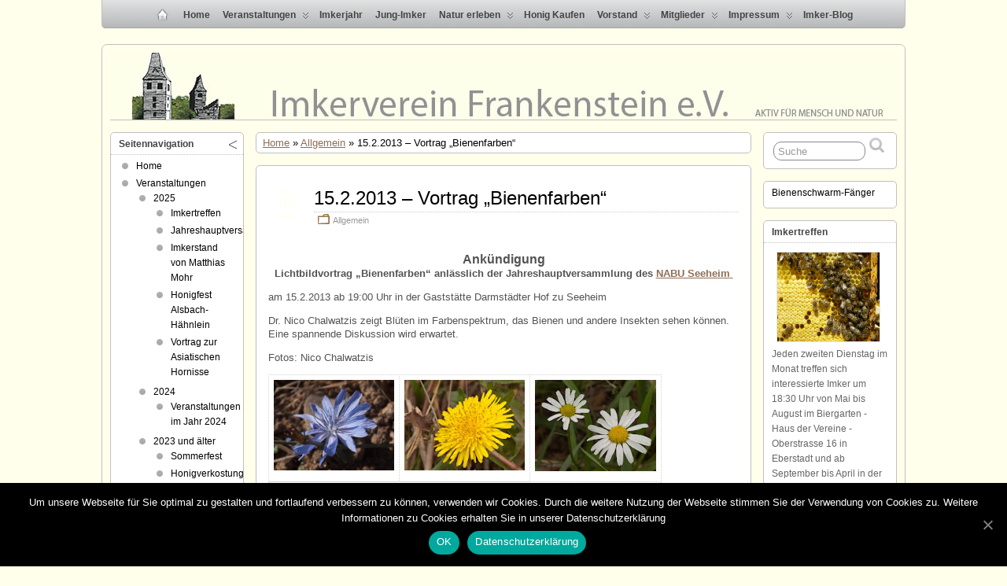

--- FILE ---
content_type: text/html; charset=UTF-8
request_url: https://imkerverein-frankenstein.de/2012/11/05/bienefarben/
body_size: 15629
content:
<!DOCTYPE html>
<!--[if IE 6]> <html id="ie6" lang="de"> <![endif]-->
<!--[if IE 7]> <html id="ie7" lang="de"> <![endif]-->
<!--[if IE 8]> <html id="ie8" lang="de"> <![endif]-->
<!--[if !(IE 6) | !(IE 7) | !(IE 8)]><!--> <html lang="de"> <!--<![endif]-->

<head>
	<meta charset="UTF-8" />
	<link rel="pingback" href="https://imkerverein-frankenstein.de/wordpress/xmlrpc.php" />

	<title>  15.2.2013 &#8211; Vortrag &#8222;Bienenfarben&#8220; &raquo; Imkerverein Frankenstein e.V.</title>
<link rel='shortcut icon' href='https://imkerverein-frankenstein.de/wordpress/wp-content/uploads/2012/08/Biene64x64sw.jpg' />
	<!--[if lt IE 9]>
	<script src="https://imkerverein-frankenstein.de/wordpress/wp-content/themes/suffusion/scripts/html5.js" type="text/javascript"></script>
	<![endif]-->

<!-- MapPress Easy Google Maps Version:2.53.9 (http://www.mappresspro.com/mappress) -->
<script type='text/javascript'>mapp = window.mapp || {}; mapp.data = [];</script>
<meta name='robots' content='max-image-preview:large' />
<link rel="alternate" type="application/rss+xml" title="Imkerverein Frankenstein e.V. &raquo; Feed" href="https://imkerverein-frankenstein.de/feed/" />
<link rel="alternate" type="application/rss+xml" title="Imkerverein Frankenstein e.V. &raquo; Kommentar-Feed" href="https://imkerverein-frankenstein.de/comments/feed/" />
<script type="text/javascript">
window._wpemojiSettings = {"baseUrl":"https:\/\/s.w.org\/images\/core\/emoji\/14.0.0\/72x72\/","ext":".png","svgUrl":"https:\/\/s.w.org\/images\/core\/emoji\/14.0.0\/svg\/","svgExt":".svg","source":{"concatemoji":"https:\/\/imkerverein-frankenstein.de\/wordpress\/wp-includes\/js\/wp-emoji-release.min.js?ver=6.2.8"}};
/*! This file is auto-generated */
!function(e,a,t){var n,r,o,i=a.createElement("canvas"),p=i.getContext&&i.getContext("2d");function s(e,t){p.clearRect(0,0,i.width,i.height),p.fillText(e,0,0);e=i.toDataURL();return p.clearRect(0,0,i.width,i.height),p.fillText(t,0,0),e===i.toDataURL()}function c(e){var t=a.createElement("script");t.src=e,t.defer=t.type="text/javascript",a.getElementsByTagName("head")[0].appendChild(t)}for(o=Array("flag","emoji"),t.supports={everything:!0,everythingExceptFlag:!0},r=0;r<o.length;r++)t.supports[o[r]]=function(e){if(p&&p.fillText)switch(p.textBaseline="top",p.font="600 32px Arial",e){case"flag":return s("\ud83c\udff3\ufe0f\u200d\u26a7\ufe0f","\ud83c\udff3\ufe0f\u200b\u26a7\ufe0f")?!1:!s("\ud83c\uddfa\ud83c\uddf3","\ud83c\uddfa\u200b\ud83c\uddf3")&&!s("\ud83c\udff4\udb40\udc67\udb40\udc62\udb40\udc65\udb40\udc6e\udb40\udc67\udb40\udc7f","\ud83c\udff4\u200b\udb40\udc67\u200b\udb40\udc62\u200b\udb40\udc65\u200b\udb40\udc6e\u200b\udb40\udc67\u200b\udb40\udc7f");case"emoji":return!s("\ud83e\udef1\ud83c\udffb\u200d\ud83e\udef2\ud83c\udfff","\ud83e\udef1\ud83c\udffb\u200b\ud83e\udef2\ud83c\udfff")}return!1}(o[r]),t.supports.everything=t.supports.everything&&t.supports[o[r]],"flag"!==o[r]&&(t.supports.everythingExceptFlag=t.supports.everythingExceptFlag&&t.supports[o[r]]);t.supports.everythingExceptFlag=t.supports.everythingExceptFlag&&!t.supports.flag,t.DOMReady=!1,t.readyCallback=function(){t.DOMReady=!0},t.supports.everything||(n=function(){t.readyCallback()},a.addEventListener?(a.addEventListener("DOMContentLoaded",n,!1),e.addEventListener("load",n,!1)):(e.attachEvent("onload",n),a.attachEvent("onreadystatechange",function(){"complete"===a.readyState&&t.readyCallback()})),(e=t.source||{}).concatemoji?c(e.concatemoji):e.wpemoji&&e.twemoji&&(c(e.twemoji),c(e.wpemoji)))}(window,document,window._wpemojiSettings);
</script>
<style type="text/css">
img.wp-smiley,
img.emoji {
	display: inline !important;
	border: none !important;
	box-shadow: none !important;
	height: 1em !important;
	width: 1em !important;
	margin: 0 0.07em !important;
	vertical-align: -0.1em !important;
	background: none !important;
	padding: 0 !important;
}
</style>
	<link rel='stylesheet' id='wp-block-library-css' href='https://imkerverein-frankenstein.de/wordpress/wp-includes/css/dist/block-library/style.min.css?ver=6.2.8' type='text/css' media='all' />
<link rel='stylesheet' id='classic-theme-styles-css' href='https://imkerverein-frankenstein.de/wordpress/wp-includes/css/classic-themes.min.css?ver=6.2.8' type='text/css' media='all' />
<style id='global-styles-inline-css' type='text/css'>
body{--wp--preset--color--black: #000000;--wp--preset--color--cyan-bluish-gray: #abb8c3;--wp--preset--color--white: #ffffff;--wp--preset--color--pale-pink: #f78da7;--wp--preset--color--vivid-red: #cf2e2e;--wp--preset--color--luminous-vivid-orange: #ff6900;--wp--preset--color--luminous-vivid-amber: #fcb900;--wp--preset--color--light-green-cyan: #7bdcb5;--wp--preset--color--vivid-green-cyan: #00d084;--wp--preset--color--pale-cyan-blue: #8ed1fc;--wp--preset--color--vivid-cyan-blue: #0693e3;--wp--preset--color--vivid-purple: #9b51e0;--wp--preset--gradient--vivid-cyan-blue-to-vivid-purple: linear-gradient(135deg,rgba(6,147,227,1) 0%,rgb(155,81,224) 100%);--wp--preset--gradient--light-green-cyan-to-vivid-green-cyan: linear-gradient(135deg,rgb(122,220,180) 0%,rgb(0,208,130) 100%);--wp--preset--gradient--luminous-vivid-amber-to-luminous-vivid-orange: linear-gradient(135deg,rgba(252,185,0,1) 0%,rgba(255,105,0,1) 100%);--wp--preset--gradient--luminous-vivid-orange-to-vivid-red: linear-gradient(135deg,rgba(255,105,0,1) 0%,rgb(207,46,46) 100%);--wp--preset--gradient--very-light-gray-to-cyan-bluish-gray: linear-gradient(135deg,rgb(238,238,238) 0%,rgb(169,184,195) 100%);--wp--preset--gradient--cool-to-warm-spectrum: linear-gradient(135deg,rgb(74,234,220) 0%,rgb(151,120,209) 20%,rgb(207,42,186) 40%,rgb(238,44,130) 60%,rgb(251,105,98) 80%,rgb(254,248,76) 100%);--wp--preset--gradient--blush-light-purple: linear-gradient(135deg,rgb(255,206,236) 0%,rgb(152,150,240) 100%);--wp--preset--gradient--blush-bordeaux: linear-gradient(135deg,rgb(254,205,165) 0%,rgb(254,45,45) 50%,rgb(107,0,62) 100%);--wp--preset--gradient--luminous-dusk: linear-gradient(135deg,rgb(255,203,112) 0%,rgb(199,81,192) 50%,rgb(65,88,208) 100%);--wp--preset--gradient--pale-ocean: linear-gradient(135deg,rgb(255,245,203) 0%,rgb(182,227,212) 50%,rgb(51,167,181) 100%);--wp--preset--gradient--electric-grass: linear-gradient(135deg,rgb(202,248,128) 0%,rgb(113,206,126) 100%);--wp--preset--gradient--midnight: linear-gradient(135deg,rgb(2,3,129) 0%,rgb(40,116,252) 100%);--wp--preset--duotone--dark-grayscale: url('#wp-duotone-dark-grayscale');--wp--preset--duotone--grayscale: url('#wp-duotone-grayscale');--wp--preset--duotone--purple-yellow: url('#wp-duotone-purple-yellow');--wp--preset--duotone--blue-red: url('#wp-duotone-blue-red');--wp--preset--duotone--midnight: url('#wp-duotone-midnight');--wp--preset--duotone--magenta-yellow: url('#wp-duotone-magenta-yellow');--wp--preset--duotone--purple-green: url('#wp-duotone-purple-green');--wp--preset--duotone--blue-orange: url('#wp-duotone-blue-orange');--wp--preset--font-size--small: 13px;--wp--preset--font-size--medium: 20px;--wp--preset--font-size--large: 36px;--wp--preset--font-size--x-large: 42px;--wp--preset--spacing--20: 0.44rem;--wp--preset--spacing--30: 0.67rem;--wp--preset--spacing--40: 1rem;--wp--preset--spacing--50: 1.5rem;--wp--preset--spacing--60: 2.25rem;--wp--preset--spacing--70: 3.38rem;--wp--preset--spacing--80: 5.06rem;--wp--preset--shadow--natural: 6px 6px 9px rgba(0, 0, 0, 0.2);--wp--preset--shadow--deep: 12px 12px 50px rgba(0, 0, 0, 0.4);--wp--preset--shadow--sharp: 6px 6px 0px rgba(0, 0, 0, 0.2);--wp--preset--shadow--outlined: 6px 6px 0px -3px rgba(255, 255, 255, 1), 6px 6px rgba(0, 0, 0, 1);--wp--preset--shadow--crisp: 6px 6px 0px rgba(0, 0, 0, 1);}:where(.is-layout-flex){gap: 0.5em;}body .is-layout-flow > .alignleft{float: left;margin-inline-start: 0;margin-inline-end: 2em;}body .is-layout-flow > .alignright{float: right;margin-inline-start: 2em;margin-inline-end: 0;}body .is-layout-flow > .aligncenter{margin-left: auto !important;margin-right: auto !important;}body .is-layout-constrained > .alignleft{float: left;margin-inline-start: 0;margin-inline-end: 2em;}body .is-layout-constrained > .alignright{float: right;margin-inline-start: 2em;margin-inline-end: 0;}body .is-layout-constrained > .aligncenter{margin-left: auto !important;margin-right: auto !important;}body .is-layout-constrained > :where(:not(.alignleft):not(.alignright):not(.alignfull)){max-width: var(--wp--style--global--content-size);margin-left: auto !important;margin-right: auto !important;}body .is-layout-constrained > .alignwide{max-width: var(--wp--style--global--wide-size);}body .is-layout-flex{display: flex;}body .is-layout-flex{flex-wrap: wrap;align-items: center;}body .is-layout-flex > *{margin: 0;}:where(.wp-block-columns.is-layout-flex){gap: 2em;}.has-black-color{color: var(--wp--preset--color--black) !important;}.has-cyan-bluish-gray-color{color: var(--wp--preset--color--cyan-bluish-gray) !important;}.has-white-color{color: var(--wp--preset--color--white) !important;}.has-pale-pink-color{color: var(--wp--preset--color--pale-pink) !important;}.has-vivid-red-color{color: var(--wp--preset--color--vivid-red) !important;}.has-luminous-vivid-orange-color{color: var(--wp--preset--color--luminous-vivid-orange) !important;}.has-luminous-vivid-amber-color{color: var(--wp--preset--color--luminous-vivid-amber) !important;}.has-light-green-cyan-color{color: var(--wp--preset--color--light-green-cyan) !important;}.has-vivid-green-cyan-color{color: var(--wp--preset--color--vivid-green-cyan) !important;}.has-pale-cyan-blue-color{color: var(--wp--preset--color--pale-cyan-blue) !important;}.has-vivid-cyan-blue-color{color: var(--wp--preset--color--vivid-cyan-blue) !important;}.has-vivid-purple-color{color: var(--wp--preset--color--vivid-purple) !important;}.has-black-background-color{background-color: var(--wp--preset--color--black) !important;}.has-cyan-bluish-gray-background-color{background-color: var(--wp--preset--color--cyan-bluish-gray) !important;}.has-white-background-color{background-color: var(--wp--preset--color--white) !important;}.has-pale-pink-background-color{background-color: var(--wp--preset--color--pale-pink) !important;}.has-vivid-red-background-color{background-color: var(--wp--preset--color--vivid-red) !important;}.has-luminous-vivid-orange-background-color{background-color: var(--wp--preset--color--luminous-vivid-orange) !important;}.has-luminous-vivid-amber-background-color{background-color: var(--wp--preset--color--luminous-vivid-amber) !important;}.has-light-green-cyan-background-color{background-color: var(--wp--preset--color--light-green-cyan) !important;}.has-vivid-green-cyan-background-color{background-color: var(--wp--preset--color--vivid-green-cyan) !important;}.has-pale-cyan-blue-background-color{background-color: var(--wp--preset--color--pale-cyan-blue) !important;}.has-vivid-cyan-blue-background-color{background-color: var(--wp--preset--color--vivid-cyan-blue) !important;}.has-vivid-purple-background-color{background-color: var(--wp--preset--color--vivid-purple) !important;}.has-black-border-color{border-color: var(--wp--preset--color--black) !important;}.has-cyan-bluish-gray-border-color{border-color: var(--wp--preset--color--cyan-bluish-gray) !important;}.has-white-border-color{border-color: var(--wp--preset--color--white) !important;}.has-pale-pink-border-color{border-color: var(--wp--preset--color--pale-pink) !important;}.has-vivid-red-border-color{border-color: var(--wp--preset--color--vivid-red) !important;}.has-luminous-vivid-orange-border-color{border-color: var(--wp--preset--color--luminous-vivid-orange) !important;}.has-luminous-vivid-amber-border-color{border-color: var(--wp--preset--color--luminous-vivid-amber) !important;}.has-light-green-cyan-border-color{border-color: var(--wp--preset--color--light-green-cyan) !important;}.has-vivid-green-cyan-border-color{border-color: var(--wp--preset--color--vivid-green-cyan) !important;}.has-pale-cyan-blue-border-color{border-color: var(--wp--preset--color--pale-cyan-blue) !important;}.has-vivid-cyan-blue-border-color{border-color: var(--wp--preset--color--vivid-cyan-blue) !important;}.has-vivid-purple-border-color{border-color: var(--wp--preset--color--vivid-purple) !important;}.has-vivid-cyan-blue-to-vivid-purple-gradient-background{background: var(--wp--preset--gradient--vivid-cyan-blue-to-vivid-purple) !important;}.has-light-green-cyan-to-vivid-green-cyan-gradient-background{background: var(--wp--preset--gradient--light-green-cyan-to-vivid-green-cyan) !important;}.has-luminous-vivid-amber-to-luminous-vivid-orange-gradient-background{background: var(--wp--preset--gradient--luminous-vivid-amber-to-luminous-vivid-orange) !important;}.has-luminous-vivid-orange-to-vivid-red-gradient-background{background: var(--wp--preset--gradient--luminous-vivid-orange-to-vivid-red) !important;}.has-very-light-gray-to-cyan-bluish-gray-gradient-background{background: var(--wp--preset--gradient--very-light-gray-to-cyan-bluish-gray) !important;}.has-cool-to-warm-spectrum-gradient-background{background: var(--wp--preset--gradient--cool-to-warm-spectrum) !important;}.has-blush-light-purple-gradient-background{background: var(--wp--preset--gradient--blush-light-purple) !important;}.has-blush-bordeaux-gradient-background{background: var(--wp--preset--gradient--blush-bordeaux) !important;}.has-luminous-dusk-gradient-background{background: var(--wp--preset--gradient--luminous-dusk) !important;}.has-pale-ocean-gradient-background{background: var(--wp--preset--gradient--pale-ocean) !important;}.has-electric-grass-gradient-background{background: var(--wp--preset--gradient--electric-grass) !important;}.has-midnight-gradient-background{background: var(--wp--preset--gradient--midnight) !important;}.has-small-font-size{font-size: var(--wp--preset--font-size--small) !important;}.has-medium-font-size{font-size: var(--wp--preset--font-size--medium) !important;}.has-large-font-size{font-size: var(--wp--preset--font-size--large) !important;}.has-x-large-font-size{font-size: var(--wp--preset--font-size--x-large) !important;}
.wp-block-navigation a:where(:not(.wp-element-button)){color: inherit;}
:where(.wp-block-columns.is-layout-flex){gap: 2em;}
.wp-block-pullquote{font-size: 1.5em;line-height: 1.6;}
</style>
<link rel='stylesheet' id='cptch_stylesheet-css' href='https://imkerverein-frankenstein.de/wordpress/wp-content/plugins/captcha-bws/css/front_end_style.css?ver=5.0.8' type='text/css' media='all' />
<link rel='stylesheet' id='dashicons-css' href='https://imkerverein-frankenstein.de/wordpress/wp-includes/css/dashicons.min.css?ver=6.2.8' type='text/css' media='all' />
<link rel='stylesheet' id='cptch_desktop_style-css' href='https://imkerverein-frankenstein.de/wordpress/wp-content/plugins/captcha-bws/css/desktop_style.css?ver=5.0.8' type='text/css' media='all' />
<link rel='stylesheet' id='cntctfrm_form_style-css' href='https://imkerverein-frankenstein.de/wordpress/wp-content/plugins/contact-form-plugin/css/form_style.css?ver=4.1.8' type='text/css' media='all' />
<link rel='stylesheet' id='cookie-notice-front-css' href='https://imkerverein-frankenstein.de/wordpress/wp-content/plugins/cookie-notice/css/front.min.css?ver=6.2.8' type='text/css' media='all' />
<link rel='stylesheet' id='mappress-leaflet-css' href='https://imkerverein-frankenstein.de/wordpress/wp-content/plugins/mappress-google-maps-for-wordpress/css/leaflet/leaflet.css?ver=1.4.0' type='text/css' media='all' />
<link rel='stylesheet' id='mappress-css' href='https://imkerverein-frankenstein.de/wordpress/wp-content/plugins/mappress-google-maps-for-wordpress/css/mappress.css?ver=2.53.9' type='text/css' media='all' />
<link rel='stylesheet' id='suffusion-theme-css' href='https://imkerverein-frankenstein.de/wordpress/wp-content/themes/suffusion/style.css?ver=4.4.7' type='text/css' media='all' />
<link rel='stylesheet' id='suffusion-theme-skin-1-css' href='https://imkerverein-frankenstein.de/wordpress/wp-content/themes/suffusion/skins/light-theme-gray-1/skin.css?ver=4.4.7' type='text/css' media='all' />
<!--[if !IE]>--><link rel='stylesheet' id='suffusion-rounded-css' href='https://imkerverein-frankenstein.de/wordpress/wp-content/themes/suffusion/rounded-corners.css?ver=4.4.7' type='text/css' media='all' />
<!--<![endif]-->
<!--[if gt IE 8]><link rel='stylesheet' id='suffusion-rounded-css' href='https://imkerverein-frankenstein.de/wordpress/wp-content/themes/suffusion/rounded-corners.css?ver=4.4.7' type='text/css' media='all' />
<![endif]-->
<!--[if lt IE 8]><link rel='stylesheet' id='suffusion-ie-css' href='https://imkerverein-frankenstein.de/wordpress/wp-content/themes/suffusion/ie-fix.css?ver=4.4.7' type='text/css' media='all' />
<![endif]-->
<script type='text/javascript' id='cookie-notice-front-js-extra'>
/* <![CDATA[ */
var cnArgs = {"ajaxUrl":"https:\/\/imkerverein-frankenstein.de\/wordpress\/wp-admin\/admin-ajax.php","nonce":"0144b9e905","hideEffect":"fade","position":"bottom","onScroll":"0","onScrollOffset":"100","onClick":"0","cookieName":"cookie_notice_accepted","cookieTime":"2592000","cookieTimeRejected":"2592000","cookiePath":"\/","cookieDomain":"","redirection":"0","cache":"0","refuse":"0","revokeCookies":"0","revokeCookiesOpt":"automatic","secure":"1","coronabarActive":"0"};
/* ]]> */
</script>
<script type='text/javascript' src='https://imkerverein-frankenstein.de/wordpress/wp-content/plugins/cookie-notice/js/front.min.js?ver=1.3.1' id='cookie-notice-front-js'></script>
<script type='text/javascript' src='https://imkerverein-frankenstein.de/wordpress/wp-includes/js/jquery/jquery.js?ver=3.6.4' id='jquery-core-js'></script>
<script type='text/javascript' src='https://imkerverein-frankenstein.de/wordpress/wp-includes/js/jquery/jquery-migrate.min.js?ver=3.4.0' id='jquery-migrate-js'></script>
<script type='text/javascript' id='suffusion-js-extra'>
/* <![CDATA[ */
var Suffusion_JS = {"wrapper_width_type_page_template_1l_sidebar_php":"fixed","wrapper_max_width_page_template_1l_sidebar_php":"1000","wrapper_min_width_page_template_1l_sidebar_php":"600","wrapper_orig_width_page_template_1l_sidebar_php":"75","wrapper_width_type_page_template_1r_sidebar_php":"fixed","wrapper_max_width_page_template_1r_sidebar_php":"1200","wrapper_min_width_page_template_1r_sidebar_php":"600","wrapper_orig_width_page_template_1r_sidebar_php":"75","wrapper_width_type_page_template_1l1r_sidebar_php":"fixed","wrapper_max_width_page_template_1l1r_sidebar_php":"1200","wrapper_min_width_page_template_1l1r_sidebar_php":"600","wrapper_orig_width_page_template_1l1r_sidebar_php":"75","wrapper_width_type_page_template_2l_sidebars_php":"fixed","wrapper_max_width_page_template_2l_sidebars_php":"1200","wrapper_min_width_page_template_2l_sidebars_php":"600","wrapper_orig_width_page_template_2l_sidebars_php":"75","wrapper_width_type_page_template_2r_sidebars_php":"fixed","wrapper_max_width_page_template_2r_sidebars_php":"1200","wrapper_min_width_page_template_2r_sidebars_php":"600","wrapper_orig_width_page_template_2r_sidebars_php":"75","wrapper_width_type":"fixed","wrapper_max_width":"1200","wrapper_min_width":"600","wrapper_orig_width":"75","wrapper_width_type_page_template_no_sidebars_php":"fixed","wrapper_max_width_page_template_no_sidebars_php":"1200","wrapper_min_width_page_template_no_sidebars_php":"600","wrapper_orig_width_page_template_no_sidebars_php":"75","suf_featured_interval":"4000","suf_featured_transition_speed":"1000","suf_featured_fx":"fade","suf_featured_pause":"Pause","suf_featured_resume":"Resume","suf_featured_sync":"0","suf_featured_pager_style":"numbers","suf_nav_delay":"0","suf_nav_effect":"fade","suf_navt_delay":"500","suf_navt_effect":"fade","suf_jq_masonry_enabled":"enabled","suf_fix_aspect_ratio":"preserve","suf_show_drop_caps":""};
/* ]]> */
</script>
<script type='text/javascript' src='https://imkerverein-frankenstein.de/wordpress/wp-content/themes/suffusion/scripts/suffusion.js?ver=4.4.7' id='suffusion-js'></script>
<script type='text/javascript' src='https://imkerverein-frankenstein.de/wordpress/wp-content/themes/suffusion/dbx.js' id='suffusion-dbx-js'></script>
<link rel="https://api.w.org/" href="https://imkerverein-frankenstein.de/wp-json/" /><link rel="alternate" type="application/json" href="https://imkerverein-frankenstein.de/wp-json/wp/v2/posts/891" /><link rel="EditURI" type="application/rsd+xml" title="RSD" href="https://imkerverein-frankenstein.de/wordpress/xmlrpc.php?rsd" />
<link rel="wlwmanifest" type="application/wlwmanifest+xml" href="https://imkerverein-frankenstein.de/wordpress/wp-includes/wlwmanifest.xml" />
<link rel="canonical" href="https://imkerverein-frankenstein.de/2012/11/05/bienefarben/" />
<link rel='shortlink' href='https://imkerverein-frankenstein.de/?p=891' />
<link rel="alternate" type="application/json+oembed" href="https://imkerverein-frankenstein.de/wp-json/oembed/1.0/embed?url=https%3A%2F%2Fimkerverein-frankenstein.de%2F2012%2F11%2F05%2Fbienefarben%2F" />
<link rel="alternate" type="text/xml+oembed" href="https://imkerverein-frankenstein.de/wp-json/oembed/1.0/embed?url=https%3A%2F%2Fimkerverein-frankenstein.de%2F2012%2F11%2F05%2Fbienefarben%2F&#038;format=xml" />
<!-- <meta name="NextGEN" version="3.3.5" /> -->
<link id='MediaRSS' rel='alternate' type='application/rss+xml' title='NextGEN Gallery RSS Feed' href='https://imkerverein-frankenstein.de/wordpress/wp-content/plugins/nextgen-gallery/products/photocrati_nextgen/modules/ngglegacy/xml/media-rss.php' />
<!-- Start Additional Feeds -->
<!-- End Additional Feeds -->
<style type="text/css">
		#header-container.custom-header {
		background-image: url(https://imkerverein-frankenstein.de/wordpress/wp-content/uploads/2012/07/Header_Imkerverein5.jpg);
	}
			.custom-header .blogtitle a,
	.custom-header .description {
		position: absolute !important;
		clip: rect(1px 1px 1px 1px); /* IE6, IE7 */
		clip: rect(1px, 1px, 1px, 1px);
	}
		</style>
<style type="text/css" id="custom-background-css">
body.custom-background { background-color: #ffffeb; }
</style>
		<!-- CSS styles constructed using option definitions -->
	<style type="text/css">
	/* <![CDATA[ */
/* 27. February 2025 21:24 */
#wrapper {
	background:  rgb(255,255,235) ;

}
.post, article.page {
	background:  rgb(255,255,255) ;

}

body { color: #000000; font-family: Arial, Helvetica, sans-serif; }
a { color: #8F6D53; text-decoration: underline; }
a:visited { color: #8F6D53; text-decoration: underline; }
a:hover { color: #3B2D22; text-decoration: underline; }

.page-template-1l-sidebar-php #wrapper { width: 1000px; max-width: 1000px; min-width: 1000px; }

.page-template-1l-sidebar-php #container { padding-left: 275px; padding-right: 0px; }
.page-template-1l-sidebar-php #main-col {	width: 725px; }
#ie6 .page-template-1l-sidebar-php #main-col { width: 695px }
.page-template-1l-sidebar-php #nav-top, .page-template-1l-sidebar-php #top-bar-right-spanel { width: 1000px; max-width: 1000px; min-width: 1000px; }
.page-template-1l-sidebar-php #nav-top .col-control, .page-template-1l-sidebar-php #top-bar-right-spanel .col-control { width: 1000px }
.page-template-1l-sidebar-php #widgets-above-header .col-control { width: 1000px; max-width: 1000px; min-width: 1000px; }
.page-template-1l-sidebar-php #nav .col-control { width: 1000px }

.page-template-1l-sidebar-php .postdata .category {
	max-width: 450px;
}
.page-template-1l-sidebar-php .tags {
	max-width: 450px;
}
.page-template-1l-sidebar-php #sidebar, .page-template-1l-sidebar-php #sidebar-b, .page-template-1l-sidebar-php #sidebar-shell-1 {
	width: 260px;
}
.page-template-1l-sidebar-php #sidebar.flattened, .page-template-1l-sidebar-php #sidebar-b.flattened {
	width: 258px;
}
.page-template-1l-sidebar-php #sidebar-shell-1 {
	margin-left: -100%;
	margin-right: 15px;
	left: auto;
	right: 275px;
}
.page-template-1l-sidebar-php #sidebar-container { width: 275px; }
.page-template-1l-sidebar-php .sidebar-container-left { right: 275px; }
.page-template-1l-sidebar-php .sidebar-container-right { margin-right: -275px; }
.page-template-1l-sidebar-php .sidebar-container-left #sidebar-wrap { right: auto; }
.page-template-1l-sidebar-php #wsidebar-top, .page-template-1l-sidebar-php #wsidebar-bottom { width: 273px; }
.page-template-1l-sidebar-php #sidebar-wrap {
	width: 290px;
	left: auto;
	right: auto;
}
#ie6 .page-template-1l-sidebar-php #sidebar-wrap {
	left: auto;
	right: auto;
}
.page-template-1l-sidebar-php .sidebar-wrap-left {
	margin-left: -100%;
}
.page-template-1l-sidebar-php .sidebar-wrap-right {
	margin-right: -290px;
}
#ie6 .page-template-1l-sidebar-php #sidebar, #ie6 .page-template-1l-sidebar-php #sidebar-b, #ie6 .page-template-1l-sidebar-php #sidebar-shell-1 {
	width: 252px;
}
#ie6 .page-template-1l-sidebar-php #sidebar-shell-1 {
}
#ie6 .page-template-1l-sidebar-php #sidebar-container {
	width: 265px;
}

.page-template-1l-sidebar-php .tab-box {
	width: 260px;
}
.page-template-1r-sidebar-php #wrapper { width: 1200px; max-width: 1200px; min-width: 1200px; }

.page-template-1r-sidebar-php #container { padding-left: 0px; padding-right: 330px; }
.page-template-1r-sidebar-php #main-col {	width: 870px; }
#ie6 .page-template-1r-sidebar-php #main-col { width: 840px }
.page-template-1r-sidebar-php #nav-top, .page-template-1r-sidebar-php #top-bar-right-spanel { width: 1200px; max-width: 1200px; min-width: 1200px; }
.page-template-1r-sidebar-php #nav-top .col-control, .page-template-1r-sidebar-php #top-bar-right-spanel .col-control { width: 1200px }
.page-template-1r-sidebar-php #widgets-above-header .col-control { width: 1200px; max-width: 1200px; min-width: 1200px; }
.page-template-1r-sidebar-php #nav .col-control { width: 1200px }

.page-template-1r-sidebar-php .postdata .category {
	max-width: 595px;
}
.page-template-1r-sidebar-php .tags {
	max-width: 595px;
}
.page-template-1r-sidebar-php #sidebar, .page-template-1r-sidebar-php #sidebar-b, .page-template-1r-sidebar-php #sidebar-shell-1 {
	width: 315px;
}
.page-template-1r-sidebar-php #sidebar.flattened, .page-template-1r-sidebar-php #sidebar-b.flattened {
	width: 313px;
}
.page-template-1r-sidebar-php #sidebar-shell-1 {
	margin-left: 15px;
	margin-right: -330px;
	left: auto;
	right: auto;
}
.page-template-1r-sidebar-php #sidebar-container { width: 330px; }
.page-template-1r-sidebar-php .sidebar-container-left { right: 330px; }
.page-template-1r-sidebar-php .sidebar-container-right { margin-right: -330px; }
.page-template-1r-sidebar-php .sidebar-container-left #sidebar-wrap { right: auto; }
.page-template-1r-sidebar-php #wsidebar-top, .page-template-1r-sidebar-php #wsidebar-bottom { width: 328px; }
.page-template-1r-sidebar-php #sidebar-wrap {
	width: 345px;
	left: auto;
	right: auto;
}
#ie6 .page-template-1r-sidebar-php #sidebar-wrap {
	left: auto;
	right: auto;
}
.page-template-1r-sidebar-php .sidebar-wrap-left {
	margin-left: -100%;
}
.page-template-1r-sidebar-php .sidebar-wrap-right {
	margin-right: -345px;
}
#ie6 .page-template-1r-sidebar-php #sidebar, #ie6 .page-template-1r-sidebar-php #sidebar-b, #ie6 .page-template-1r-sidebar-php #sidebar-shell-1 {
	width: 307px;
}
#ie6 .page-template-1r-sidebar-php #sidebar-shell-1 {
}
#ie6 .page-template-1r-sidebar-php #sidebar-container {
	width: 320px;
}

.page-template-1r-sidebar-php .tab-box {
	width: 315px;
}
.page-template-1l1r-sidebar-php #wrapper { width: 1200px; max-width: 1200px; min-width: 1200px; }

.page-template-1l1r-sidebar-php #container { padding-left: 222px; padding-right: 222px; }
.page-template-1l1r-sidebar-php #main-col {	width: 756px; }
#ie6 .page-template-1l1r-sidebar-php #main-col { width: 726px }
.page-template-1l1r-sidebar-php #nav-top, .page-template-1l1r-sidebar-php #top-bar-right-spanel { width: 1200px; max-width: 1200px; min-width: 1200px; }
.page-template-1l1r-sidebar-php #nav-top .col-control, .page-template-1l1r-sidebar-php #top-bar-right-spanel .col-control { width: 1200px }
.page-template-1l1r-sidebar-php #widgets-above-header .col-control { width: 1200px; max-width: 1200px; min-width: 1200px; }
.page-template-1l1r-sidebar-php #nav .col-control { width: 1200px }

.page-template-1l1r-sidebar-php .postdata .category {
	max-width: 481px;
}
.page-template-1l1r-sidebar-php .tags {
	max-width: 481px;
}
.page-template-1l1r-sidebar-php #sidebar, .page-template-1l1r-sidebar-php #sidebar-b, .page-template-1l1r-sidebar-php #sidebar-shell-1 {
	width: 207px;
}
.page-template-1l1r-sidebar-php #sidebar.flattened, .page-template-1l1r-sidebar-php #sidebar-b.flattened {
	width: 205px;
}
.page-template-1l1r-sidebar-php #sidebar-shell-1 {
	margin-left: 15px;
	margin-right: -222px;
	left: auto;
	right: auto;
}
.page-template-1l1r-sidebar-php #sidebar-2, .page-template-1l1r-sidebar-php #sidebar-2-b, .page-template-1l1r-sidebar-php #sidebar-shell-2 {
	width: 207px;
	}
.page-template-1l1r-sidebar-php #sidebar-2.flattened, .page-template-1l1r-sidebar-php #sidebar-2-b.flattened {
	width: 205px;
}
.page-template-1l1r-sidebar-php #sidebar-shell-2 {
	margin-left: -100%;
	margin-right: 0px;
	left: auto;
	right: 222px;
}

.page-template-1l1r-sidebar-php #sidebar-container { width: 222px; }
.page-template-1l1r-sidebar-php .sidebar-container-left { right: 222px; }
.page-template-1l1r-sidebar-php .sidebar-container-right { margin-right: -222px; }
.page-template-1l1r-sidebar-php .sidebar-container-left #sidebar-wrap { right: auto; }
.page-template-1l1r-sidebar-php #wsidebar-top, .page-template-1l1r-sidebar-php #wsidebar-bottom { width: 427px; }
.page-template-1l1r-sidebar-php #sidebar-wrap {
	width: 444px;
	left: auto;
	right: auto;
}
#ie6 .page-template-1l1r-sidebar-php #sidebar-wrap {
	left: auto;
	right: auto;
}
.page-template-1l1r-sidebar-php .sidebar-wrap-left {
	margin-left: -100%;
}
.page-template-1l1r-sidebar-php .sidebar-wrap-right {
	margin-right: -444px;
}
#ie6 .page-template-1l1r-sidebar-php #sidebar, #ie6 .page-template-1l1r-sidebar-php #sidebar-b, #ie6 .page-template-1l1r-sidebar-php #sidebar-shell-1 {
	width: 199px;
}
#ie6 .page-template-1l1r-sidebar-php #sidebar-shell-1 {
}
#ie6 .page-template-1l1r-sidebar-php #sidebar-2, #ie6 .page-template-1l1r-sidebar-php #sidebar-2-b, #ie6 .page-template-1l1r-sidebar-php #sidebar-shell-2 {
	width: 199px;
}
#ie6 .page-template-1l1r-sidebar-php #sidebar-shell-2 {
	left: 237px;
	right: 222px;
}

#ie6 .page-template-1l1r-sidebar-php #sidebar-container {
	width: 212px;
}

.page-template-1l1r-sidebar-php .tab-box {
	width: 207px;
}
.page-template-2l-sidebars-php #wrapper { width: 1000px; max-width: 1000px; min-width: 1000px; }

.page-template-2l-sidebars-php #container { padding-left: 370px; padding-right: 0px; }
.page-template-2l-sidebars-php #main-col {	width: 630px; }
#ie6 .page-template-2l-sidebars-php #main-col { width: 600px }
.page-template-2l-sidebars-php #nav-top, .page-template-2l-sidebars-php #top-bar-right-spanel { width: 1000px; max-width: 1000px; min-width: 1000px; }
.page-template-2l-sidebars-php #nav-top .col-control, .page-template-2l-sidebars-php #top-bar-right-spanel .col-control { width: 1000px }
.page-template-2l-sidebars-php #widgets-above-header .col-control { width: 1000px; max-width: 1000px; min-width: 1000px; }
.page-template-2l-sidebars-php #nav .col-control { width: 1000px }

.page-template-2l-sidebars-php .postdata .category {
	max-width: 355px;
}
.page-template-2l-sidebars-php .tags {
	max-width: 355px;
}
.page-template-2l-sidebars-php #sidebar, .page-template-2l-sidebars-php #sidebar-b, .page-template-2l-sidebars-php #sidebar-shell-1 {
	width: 170px;
}
.page-template-2l-sidebars-php #sidebar.flattened, .page-template-2l-sidebars-php #sidebar-b.flattened {
	width: 168px;
}
.page-template-2l-sidebars-php #sidebar-shell-1 {
	margin-left: 0px;
	margin-right: 0px;
	left: auto;
	right: auto;
}
.page-template-2l-sidebars-php #sidebar-2, .page-template-2l-sidebars-php #sidebar-2-b, .page-template-2l-sidebars-php #sidebar-shell-2 {
	width: 170px;
	}
.page-template-2l-sidebars-php #sidebar-2.flattened, .page-template-2l-sidebars-php #sidebar-2-b.flattened {
	width: 168px;
}
.page-template-2l-sidebars-php #sidebar-shell-2 {
	margin-left: 15px;
	margin-right: -185px;
	left: auto;
	right: auto;
}

.page-template-2l-sidebars-php #sidebar-container { width: 370px; }
.page-template-2l-sidebars-php .sidebar-container-left { right: 370px; }
.page-template-2l-sidebars-php .sidebar-container-right { margin-right: -370px; }
.page-template-2l-sidebars-php .sidebar-container-left #sidebar-wrap { right: auto; }
.page-template-2l-sidebars-php #wsidebar-top, .page-template-2l-sidebars-php #wsidebar-bottom { width: 353px; }
.page-template-2l-sidebars-php #sidebar-wrap {
	width: 370px;
	left: auto;
	right: 370px;
}
#ie6 .page-template-2l-sidebars-php #sidebar-wrap {
	left: auto;
	right: 200px;
}
.page-template-2l-sidebars-php .sidebar-wrap-left {
	margin-left: -100%;
}
.page-template-2l-sidebars-php .sidebar-wrap-right {
	margin-right: -370px;
}
#ie6 .page-template-2l-sidebars-php #sidebar, #ie6 .page-template-2l-sidebars-php #sidebar-b, #ie6 .page-template-2l-sidebars-php #sidebar-shell-1 {
	width: 162px;
}
#ie6 .page-template-2l-sidebars-php #sidebar-shell-1 {
}
#ie6 .page-template-2l-sidebars-php #sidebar-2, #ie6 .page-template-2l-sidebars-php #sidebar-2-b, #ie6 .page-template-2l-sidebars-php #sidebar-shell-2 {
	width: 162px;
}
#ie6 .page-template-2l-sidebars-php #sidebar-shell-2 {
}

#ie6 .page-template-2l-sidebars-php #sidebar-container {
	width: 360px;
}

.page-template-2l-sidebars-php .tab-box {
	width: 353px;
}
.page-template-2r-sidebars-php #wrapper { width: 1000px; max-width: 1000px; min-width: 1000px; }

.page-template-2r-sidebars-php #container { padding-left: 0px; padding-right: 370px; }
.page-template-2r-sidebars-php #main-col {	width: 630px; }
#ie6 .page-template-2r-sidebars-php #main-col { width: 600px }
.page-template-2r-sidebars-php #nav-top, .page-template-2r-sidebars-php #top-bar-right-spanel { width: 1000px; max-width: 1000px; min-width: 1000px; }
.page-template-2r-sidebars-php #nav-top .col-control, .page-template-2r-sidebars-php #top-bar-right-spanel .col-control { width: 1000px }
.page-template-2r-sidebars-php #widgets-above-header .col-control { width: 1000px; max-width: 1000px; min-width: 1000px; }
.page-template-2r-sidebars-php #nav .col-control { width: 1000px }

.page-template-2r-sidebars-php .postdata .category {
	max-width: 355px;
}
.page-template-2r-sidebars-php .tags {
	max-width: 355px;
}
.page-template-2r-sidebars-php #sidebar, .page-template-2r-sidebars-php #sidebar-b, .page-template-2r-sidebars-php #sidebar-shell-1 {
	width: 170px;
}
.page-template-2r-sidebars-php #sidebar.flattened, .page-template-2r-sidebars-php #sidebar-b.flattened {
	width: 168px;
}
.page-template-2r-sidebars-php #sidebar-shell-1 {
	margin-left: 0px;
	margin-right: 0px;
	left: auto;
	right: auto;
}
.page-template-2r-sidebars-php #sidebar-2, .page-template-2r-sidebars-php #sidebar-2-b, .page-template-2r-sidebars-php #sidebar-shell-2 {
	width: 170px;
	}
.page-template-2r-sidebars-php #sidebar-2.flattened, .page-template-2r-sidebars-php #sidebar-2-b.flattened {
	width: 168px;
}
.page-template-2r-sidebars-php #sidebar-shell-2 {
	margin-left: -185px;
	margin-right: 15px;
	left: auto;
	right: auto;
}

.page-template-2r-sidebars-php #sidebar-container { width: 370px; }
.page-template-2r-sidebars-php .sidebar-container-left { right: 370px; }
.page-template-2r-sidebars-php .sidebar-container-right { margin-right: -370px; }
.page-template-2r-sidebars-php .sidebar-container-left #sidebar-wrap { right: auto; }
.page-template-2r-sidebars-php #wsidebar-top, .page-template-2r-sidebars-php #wsidebar-bottom { width: 353px; }
.page-template-2r-sidebars-php #sidebar-wrap {
	width: 370px;
	left: auto;
	right: auto;
}
#ie6 .page-template-2r-sidebars-php #sidebar-wrap {
	left: auto;
	right: auto;
}
.page-template-2r-sidebars-php .sidebar-wrap-left {
	margin-left: -100%;
}
.page-template-2r-sidebars-php .sidebar-wrap-right {
	margin-right: -370px;
}
#ie6 .page-template-2r-sidebars-php #sidebar, #ie6 .page-template-2r-sidebars-php #sidebar-b, #ie6 .page-template-2r-sidebars-php #sidebar-shell-1 {
	width: 162px;
}
#ie6 .page-template-2r-sidebars-php #sidebar-shell-1 {
}
#ie6 .page-template-2r-sidebars-php #sidebar-2, #ie6 .page-template-2r-sidebars-php #sidebar-2-b, #ie6 .page-template-2r-sidebars-php #sidebar-shell-2 {
	width: 162px;
}
#ie6 .page-template-2r-sidebars-php #sidebar-shell-2 {
}

#ie6 .page-template-2r-sidebars-php #sidebar-container {
	width: 360px;
}

.page-template-2r-sidebars-php .tab-box {
	width: 353px;
}
 #wrapper { width: 1000px; max-width: 1000px; min-width: 1000px; }

 #container { padding-left: 185px; padding-right: 185px; }
 #main-col {	width: 630px; }
#ie6  #main-col { width: 600px }
 #nav-top,  #top-bar-right-spanel { width: 1000px; max-width: 1000px; min-width: 1000px; }
 #nav-top .col-control,  #top-bar-right-spanel .col-control { width: 1000px }
 #widgets-above-header .col-control { width: 1000px; max-width: 1000px; min-width: 1000px; }
 #nav .col-control { width: 1000px }

 .postdata .category {
	max-width: 355px;
}
 .tags {
	max-width: 355px;
}
 #sidebar,  #sidebar-b,  #sidebar-shell-1 {
	width: 170px;
}
 #sidebar.flattened,  #sidebar-b.flattened {
	width: 168px;
}
 #sidebar-shell-1 {
	margin-left: 15px;
	margin-right: -185px;
	left: auto;
	right: auto;
}
 #sidebar-2,  #sidebar-2-b,  #sidebar-shell-2 {
	width: 170px;
	}
 #sidebar-2.flattened,  #sidebar-2-b.flattened {
	width: 168px;
}
 #sidebar-shell-2 {
	margin-left: -100%;
	margin-right: 0px;
	left: auto;
	right: 185px;
}

 #sidebar-container { width: 185px; }
 .sidebar-container-left { right: 185px; }
 .sidebar-container-right { margin-right: -185px; }
 .sidebar-container-left #sidebar-wrap { right: auto; }
 #wsidebar-top,  #wsidebar-bottom { width: 353px; }
 #sidebar-wrap {
	width: 370px;
	left: auto;
	right: auto;
}
#ie6  #sidebar-wrap {
	left: auto;
	right: auto;
}
 .sidebar-wrap-left {
	margin-left: -100%;
}
 .sidebar-wrap-right {
	margin-right: -370px;
}
#ie6  #sidebar, #ie6  #sidebar-b, #ie6  #sidebar-shell-1 {
	width: 162px;
}
#ie6  #sidebar-shell-1 {
}
#ie6  #sidebar-2, #ie6  #sidebar-2-b, #ie6  #sidebar-shell-2 {
	width: 162px;
}
#ie6  #sidebar-shell-2 {
	left: 200px;
	right: 185px;
}

#ie6  #sidebar-container {
	width: 175px;
}

 .tab-box {
	width: 170px;
}
.page-template-no-sidebars-php #container { padding-left: 0; padding-right: 0; }
.page-template-no-sidebars-php #main-col {	width: 100%; }
.suf-mag-headlines {
	padding-left: 225px;
}
.suf-mag-headline-photo-box { width: 225px; right: 225px; }
.suf-mag-headline-block { width: 100%; }
#ie6 .suf-mag-headline-block { width: 100%; }
.suf-mag-headlines { min-height: 250px; height: auto; }
.suf-mag-excerpt-image {
	height: 100px;
}
.suf-mag-category-image {
	width: 295px;
	height: 100px;
}
#ie6 .suf-mag-category-image { width: 293px; }
h2.suf-mag-headlines-title { text-align: left; }
.search-results .post .date { display: none; }
.search-results .title-container { padding-left: 0; padding-right: 0; }
.search-results .post .title { padding-left: 0; }

.post div.date {
	background:  transparent ;

}
.post .date span.day {
	color:#FFFFeb;font-family:Arial, Helvetica, sans-serif;font-weight:normal;font-style:normal;font-variant:normal;font-size:100%;

}
.post .date span.month {
	color:#FFFFeb;font-family:Arial, Helvetica, sans-serif;font-weight:normal;font-style:normal;font-variant:normal;font-size:50%;

}
.post .date span.year {
	color:#FFFFeb;font-family:Arial, Helvetica, sans-serif;font-weight:normal;font-style:normal;font-variant:normal;font-size:50%;

}

.postdata .category{ float: left; }
.post .postdata .comments { float: right; }
.tags { float: right; text-align: right; }
.post span.author { float: left; padding-right: 10px;  }
article.page .postdata .comments { float: right; }
article.page span.author { float: left; padding-right: 10px;  }

.format-aside h1.posttitle, .format-aside h2.posttitle, .post.format-aside .date { display: none; }
.format-aside .title-container { padding-left: 0; }

.format-aside .postdata .category{ float: left; }
.post.format-aside .postdata .comments { float: right; }
.format-aside .tags { float: right; text-align: right; }
.format-aside .permalink { float: left; text-align: left; }
.post.format-aside  span.author { float: left; padding-right: 10px;  }

.format-gallery .postdata .category{ float: left; }
.post.format-gallery .postdata .comments { float: right; }
.format-gallery .tags { float: right; text-align: right; }
.format-gallery .permalink { float: left; text-align: left; }
.post.format-gallery  span.author { float: left; padding-right: 10px;  }

.format-link .postdata .category{ float: left; }
.post.format-link .postdata .comments { float: right; }
.format-link .tags { float: right; text-align: right; }
.format-link .permalink { float: left; text-align: left; }
.post.format-link  span.author { float: left; padding-right: 10px;  }

.format-image .postdata .category{ float: left; }
.post.format-image .postdata .comments { float: right; }
.format-image .tags { float: right; text-align: right; }
.format-image .permalink { float: left; text-align: left; }
.post.format-image  span.author { float: left; padding-right: 10px;  }

.format-quote h1.posttitle, .format-quote h2.posttitle, .post.format-quote .date { display: none; }
.format-quote .title-container { padding-left: 0; }

.format-quote .postdata .category{ float: left; }
.post.format-quote .postdata .comments { float: right; }
.format-quote .tags { float: right; text-align: right; }
.format-quote .permalink { float: left; text-align: left; }
.post.format-quote  span.author { float: left; padding-right: 10px;  }

.format-status h1.posttitle, .format-status h2.posttitle, .post.format-status .date { display: none; }
.format-status .title-container { padding-left: 0; }

.format-status .postdata .category{ float: left; }
.post.format-status .postdata .comments { float: right; }
.format-status .tags { float: right; text-align: right; }
.format-status .permalink { float: left; text-align: left; }
.post.format-status  span.author { float: left; padding-right: 10px;  }

.format-video .postdata .category{ float: left; }
.post.format-video .postdata .comments { float: right; }
.format-video .tags { float: right; text-align: right; }
.format-video .permalink { float: left; text-align: left; }
.post.format-video  span.author { float: left; padding-right: 10px;  }

.format-audio .postdata .category{ float: left; }
.post.format-audio .postdata .comments { float: right; }
.format-audio .tags { float: right; text-align: right; }
.format-audio .permalink { float: left; text-align: left; }
.post.format-audio  span.author { float: left; padding-right: 10px;  }

.format-chat .postdata .category{ float: left; }
.post.format-chat .postdata .comments { float: right; }
.format-chat .tags { float: right; text-align: right; }
.format-chat .permalink { float: left; text-align: left; }
.post.format-chat  span.author { float: left; padding-right: 10px;  }

#slider, #sliderContent { max-height: 250px; }
 #slider .left,  #slider .right { height: 250px; max-height: 250px; width: 250px !important; }
 .sliderImage .top,  .sliderImage .bottom { max-width: none; }
.sliderImage { height: 250px; }
.controller-icons #sliderControl { top: -125px; }
.controller-icons.index-overlaid #sliderControl { top: -110px; }
 .sliderImage div { background-image: none; background-color: #222222; color: #FFFFFF; }
 .sliderImage div a { color: #FFFFFF; }
#featured-posts { border-width: 1px; border-style: solid; }
#ie6 table.suf-tiles { width: 605px }
.suf-tile-image { height: 100px; }
h2.suf-tile-title { text-align: left; }
#nav-top, #top-bar-right-spanel { margin: 0 auto; }
#nav ul { text-transform: none; }
#nav-top ul { text-transform: none; float: none; }
#widgets-above-header { width: auto; }
#nav { margin: 0 auto; width: 100%; }
div.booklisting img, div.bookentry img { width: 108px; height: 160px; }
div.bookentry .stats { width: 142px; }
div.bookentry .review { width: 442px; }
#ie6 div.bookentry .review { width: 422px; }
col.nr-shelf-slot { width: 25%; }
#nav .mm-warea {
	transition: opacity ms linear;
	-moz-transition: opacity ms linear;
	-webkit-transition: opacity ms linear;
	-khtml-transition: opacity ms linear;
}

#nav-top .mm-warea {
	transition: opacity 500ms linear;
	-moz-transition: opacity 500ms linear;
	-webkit-transition: opacity 500ms linear;
	-khtml-transition: opacity 500ms linear;
}

.attachment object.audio { width: 300px; height: 30px; }
.attachment object.application { width: 300px; }
.attachment object.text { width: 300px; }
.attachment object.video { width: 300px; height: 225px; }
.author-info img.avatar { float: left; padding: 5px; }
.suf-mosaic-thumb-container { margin-left: 50px; margin-right: 50px; }
.sidebar-wrap-right #sidebar-shell-1 { float: right; margin-left: 0; margin-right: 0;}
.sidebar-wrap-right #sidebar-shell-2 { float: right; margin-right: 15px; margin-left: 0;}
.sidebar-wrap-left #sidebar-shell-1 { float: left; margin-left: 0; margin-right: 0;}
.sidebar-wrap-left #sidebar-shell-2 { float: left; margin-left: 15px; margin-right: 0;}
.sidebar-container-left #sidebar-wrap { margin-left: 0; margin-right: 0; left: auto; right: auto; }
.sidebar-container-right #sidebar-wrap { margin-left: 0; margin-right: 0; left: auto; right: auto; }
#sidebar-container .tab-box { margin-left: 0; margin-right: 0; }
#sidebar-container.sidebar-container-left { margin-left: -100%; }
#ie6 #sidebar-container #sidebar-shell-1, #ie6 #sidebar-container #sidebar-shell-2 { left: auto; right: auto; }
#ie6 .sidebar-container-left #sidebar-wrap, #ie6 .sidebar-container-right #sidebar-wrap { left: auto; right: auto; }
.postdata .category .icon, .postdata .author .icon, .postdata .tax .icon, .postdata .permalink .icon, .postdata .comments .icon, .postdata .edit .icon, .postdata .line-date .icon,
.previous-entries .icon, .next-entries .icon, .post-nav .previous .icon, .post-nav .next .icon, h3.comments .icon, #reply-title .icon, input.inside, .exif-button .icon,
.bookdata .edit .icon, .bookdata .manage .icon, .page-nav-left a, .page-nav-right a, .mosaic-page-nav-right a, .mosaic-page-nav-left a, .mosaic-overlay a span,
.meta-pullout .category .icon, .meta-pullout .author .icon, .meta-pullout .tax .icon, .meta-pullout .permalink .icon, .meta-pullout .comments .icon, .meta-pullout .edit .icon, .meta-pullout .pullout-date .icon,
.controller-icons #sliderControl .sliderPrev, .controller-icons #sliderControl .sliderNext, .controller-icons .sliderControl .sliderPrev, .controller-icons .sliderControl .sliderNext, .user-profiles .icon {
	background-image: url(https://imkerverein-frankenstein.de/wordpress/wp-content/themes/suffusion/images/iconset-6.png);
}
.postdata .author .icon,.meta-pullout .author .icon,.postdata .line-date .icon,.meta-pullout .pullout-date .icon,.postdata .category .icon,.meta-pullout .category .icon,.postdata .tags .icon,.meta-pullout .tags .icon,.postdata .permalink .icon,.meta-pullout .permalink .icon,.postdata .comments .icon,.meta-pullout .comments .icon,.postdata .edit .icon,.meta-pullout .edit .icon,.postdata .tax .icon,.meta-pullout .tax .icon { display: inline-block; }
.gallery-container { padding-right: 266px }.gallery-contents { width: 250px }.gallery-contents.left { left: -266px }.gallery-contents.right { margin-right: -266px }
	/* ]]> */
	</style>
<!-- Sidebar docking boxes (dbx) by Brothercake - http://www.brothercake.com/ -->
<script type="text/javascript">
/* <![CDATA[ */
window.onload = function() {
	//initialise the docking boxes manager
	var manager = new dbxManager('main'); 	//session ID [/-_a-zA-Z0-9/]

	var sidebar_2 = new dbxGroup(
		'sidebar-2', 		// container ID [/-_a-zA-Z0-9/]
		'vertical', 		// orientation ['vertical'|'horizontal']
		'7', 			// drag threshold ['n' pixels]
		'no',			// restrict drag movement to container axis ['yes'|'no']
		'10', 			// animate re-ordering [frames per transition, or '0' for no effect]
		'yes', 			// include open/close toggle buttons ['yes'|'no']
		'open', 		// default state ['open'|'closed']
		'open', 		// word for "open", as in "open this box"
		'close', 		// word for "close", as in "close this box"
		'click-down and drag to move this box', // sentence for "move this box" by mouse
		'click to %toggle% this box', // pattern-match sentence for "(open|close) this box" by mouse
		'use the arrow keys to move this box', // sentence for "move this box" by keyboard
		', or press the enter key to %toggle% it',  // pattern-match sentence-fragment for "(open|close) this box" by keyboard
		'%mytitle%  [%dbxtitle%]' // pattern-match syntax for title-attribute conflicts
	);
};
/* ]]> */
</script>

<!-- location header -->
</head>

<body class="post-template-default single single-post postid-891 single-format-standard custom-background cookies-not-set light-theme-gray-1 suffusion-custom preset-1000px device-desktop">
    			<nav id='nav-top' class='continuous fix'>
		<div class='col-control center'>
<ul class='sf-menu'>

					<li ><a href='https://imkerverein-frankenstein.de'><img src='https://imkerverein-frankenstein.de/wordpress/wp-content/themes/suffusion/images/home-light.png' alt='Home' class='home-icon'/></a></li><li id="menu-item-181" class="menu-item menu-item-type-post_type menu-item-object-page menu-item-home menu-item-181 dd-tab"><a href="https://imkerverein-frankenstein.de/">Home</a></li>
<li id="menu-item-1529" class="menu-item menu-item-type-custom menu-item-object-custom menu-item-has-children menu-item-1529 dd-tab"><a href="#">Veranstaltungen</a>
<ul class="sub-menu">
	<li id="menu-item-8150" class="menu-item menu-item-type-custom menu-item-object-custom menu-item-has-children menu-item-8150"><a href="#">2025</a>
	<ul class="sub-menu">
		<li id="menu-item-8041" class="menu-item menu-item-type-post_type menu-item-object-post menu-item-8041"><a href="https://imkerverein-frankenstein.de/2023/12/04/imker-stammtisch/">Imkertreffen</a></li>
		<li id="menu-item-8089" class="menu-item menu-item-type-post_type menu-item-object-post menu-item-8089"><a href="https://imkerverein-frankenstein.de/2025/02/25/jahreshauptversammlung-2/">Jahreshauptversammlung</a></li>
		<li id="menu-item-8112" class="menu-item menu-item-type-post_type menu-item-object-post menu-item-8112"><a href="https://imkerverein-frankenstein.de/2025/02/26/imkerstand-von-matthias-mohr/">Imkerstand von Matthias Mohr</a></li>
		<li id="menu-item-8146" class="menu-item menu-item-type-post_type menu-item-object-post menu-item-8146"><a href="https://imkerverein-frankenstein.de/2025/02/27/honigfest-alsbach-hahnlein/">Honigfest Alsbach-Hahnlein</a></li>
		<li id="menu-item-8111" class="menu-item menu-item-type-post_type menu-item-object-post menu-item-8111"><a href="https://imkerverein-frankenstein.de/2025/02/26/vortrag-zur-asiatische-hornisse/">Vortrag zur Asiatischen Hornisse</a></li>
	</ul>
</li>
	<li id="menu-item-8151" class="menu-item menu-item-type-custom menu-item-object-custom menu-item-has-children menu-item-8151"><a href="#">2024</a>
	<ul class="sub-menu">
		<li id="menu-item-8182" class="menu-item menu-item-type-post_type menu-item-object-post menu-item-8182"><a href="https://imkerverein-frankenstein.de/2025/03/02/veranstalltungen/">Veranstaltungen im Jahr 2024</a></li>
	</ul>
</li>
	<li id="menu-item-8152" class="menu-item menu-item-type-custom menu-item-object-custom menu-item-has-children menu-item-8152"><a href="#">2023 und älter</a>
	<ul class="sub-menu">
		<li id="menu-item-77" class="menu-item menu-item-type-taxonomy menu-item-object-category menu-item-77"><a href="https://imkerverein-frankenstein.de/category/veranstaltungen/sommerfest/">Sommerfest</a></li>
		<li id="menu-item-74" class="menu-item menu-item-type-taxonomy menu-item-object-category menu-item-74"><a href="https://imkerverein-frankenstein.de/category/veranstaltungen/honigverkostung/">Honigverkostung</a></li>
		<li id="menu-item-639" class="menu-item menu-item-type-taxonomy menu-item-object-category menu-item-639"><a href="https://imkerverein-frankenstein.de/category/veranstaltungen/markte/">Märkte</a></li>
		<li id="menu-item-704" class="menu-item menu-item-type-taxonomy menu-item-object-category menu-item-704"><a href="https://imkerverein-frankenstein.de/category/veranstaltungen/imkerkurs/">Imkerkurs</a></li>
	</ul>
</li>
</ul>
</li>
<li id="menu-item-226" class="menu-item menu-item-type-post_type menu-item-object-page menu-item-226 dd-tab"><a href="https://imkerverein-frankenstein.de/imkerjahr/">Imkerjahr</a></li>
<li id="menu-item-69" class="menu-item menu-item-type-taxonomy menu-item-object-category menu-item-69 dd-tab"><a href="https://imkerverein-frankenstein.de/category/jung-imker/">Jung-Imker</a></li>
<li id="menu-item-284" class="menu-item menu-item-type-post_type menu-item-object-page menu-item-has-children menu-item-284 dd-tab"><a href="https://imkerverein-frankenstein.de/natur-erleben/">Natur erleben</a>
<ul class="sub-menu">
	<li id="menu-item-70" class="menu-item menu-item-type-taxonomy menu-item-object-category menu-item-70"><a href="https://imkerverein-frankenstein.de/category/natur_erleben/">Natur pur</a></li>
	<li id="menu-item-285" class="menu-item menu-item-type-post_type menu-item-object-page menu-item-has-children menu-item-285"><a href="https://imkerverein-frankenstein.de/natur-erleben/meine-imkerei/">Meine Imkerei</a>
	<ul class="sub-menu">
		<li id="menu-item-1022" class="menu-item menu-item-type-post_type menu-item-object-page menu-item-1022"><a href="https://imkerverein-frankenstein.de/natur-erleben/meine-imkerei/eckis-naturgarten/">Eckis Naturgarten</a></li>
		<li id="menu-item-1021" class="menu-item menu-item-type-post_type menu-item-object-page menu-item-1021"><a href="https://imkerverein-frankenstein.de/natur-erleben/meine-imkerei/friedels-hausgarten/">Friedels Hausgarten</a></li>
		<li id="menu-item-1020" class="menu-item menu-item-type-post_type menu-item-object-page menu-item-1020"><a href="https://imkerverein-frankenstein.de/natur-erleben/meine-imkerei/jorgs-parkanlage/">Jörgs Parkanlage</a></li>
		<li id="menu-item-1019" class="menu-item menu-item-type-post_type menu-item-object-page menu-item-1019"><a href="https://imkerverein-frankenstein.de/natur-erleben/meine-imkerei/tinos-etzwiesen/">Tino’s Etzwiesen</a></li>
	</ul>
</li>
	<li id="menu-item-72" class="menu-item menu-item-type-taxonomy menu-item-object-category menu-item-72"><a href="https://imkerverein-frankenstein.de/category/natur_erleben/reisebericht/">Bienen weltweit</a></li>
</ul>
</li>
<li id="menu-item-66" class="menu-item menu-item-type-taxonomy menu-item-object-category menu-item-66 dd-tab"><a href="https://imkerverein-frankenstein.de/category/honig_kaufen/">Honig Kaufen</a></li>
<li id="menu-item-78" class="menu-item menu-item-type-post_type menu-item-object-page menu-item-has-children menu-item-78 dd-tab"><a href="https://imkerverein-frankenstein.de/vorstand/">Vorstand</a>
<ul class="sub-menu">
	<li id="menu-item-978" class="menu-item menu-item-type-post_type menu-item-object-page menu-item-978"><a href="https://imkerverein-frankenstein.de/vorstand/die-9-ortsvereine-im-kreis-imkerverein-darmstadt-dieburg/">Kreis-Imkerverein Darmstadt-Dieburg</a></li>
	<li id="menu-item-436" class="menu-item menu-item-type-post_type menu-item-object-page menu-item-436"><a href="https://imkerverein-frankenstein.de/vorstand/kontakt/">Kontakt</a></li>
</ul>
</li>
<li id="menu-item-7093" class="menu-item menu-item-type-post_type menu-item-object-page menu-item-has-children menu-item-7093 dd-tab"><a href="https://imkerverein-frankenstein.de/mitglieder/">Mitglieder</a>
<ul class="sub-menu">
	<li id="menu-item-993" class="menu-item menu-item-type-post_type menu-item-object-page menu-item-993"><a href="https://imkerverein-frankenstein.de/mitglied-werden/">Mitglied werden</a></li>
	<li id="menu-item-5893" class="menu-item menu-item-type-post_type menu-item-object-page menu-item-5893"><a href="https://imkerverein-frankenstein.de/vorstand/leihgerate/">Leihgeräte</a></li>
</ul>
</li>
<li id="menu-item-79" class="menu-item menu-item-type-post_type menu-item-object-page menu-item-has-children menu-item-79 dd-tab"><a href="https://imkerverein-frankenstein.de/vorstand/impressum/">Impressum</a>
<ul class="sub-menu">
	<li id="menu-item-7079" class="menu-item menu-item-type-post_type menu-item-object-page menu-item-7079"><a href="https://imkerverein-frankenstein.de/datenschutzerklaerung/">Datenschutzerklärung</a></li>
</ul>
</li>
<li id="menu-item-112" class="menu-item menu-item-type-post_type menu-item-object-page current_page_parent menu-item-112 dd-tab"><a href="https://imkerverein-frankenstein.de/imker-blog/">Imker-Blog</a></li>

</ul>
		</div><!-- /.col-control -->
	</nav><!-- /#nav-top -->
		<div id="wrapper" class="fix">
					<div id="header-container" class="custom-header fix">
					<header id="header" class="fix">
			<h2 class="blogtitle left"><a href="https://imkerverein-frankenstein.de">Imkerverein Frankenstein e.V.</a></h2>
		<div class="description right">aktiv für Mensch und Natur</div>
    </header><!-- /header -->
 	<nav id="nav" class="tab fix">
		<div class='col-control left'>
		</div><!-- /col-control -->
	</nav><!-- /nav -->
			</div><!-- //#header-container -->
			<div id="container" class="fix">
				    <div id="main-col">
		<div id='subnav' class='fix'><div class='breadcrumb'><a href='https://imkerverein-frankenstein.de' title='Home'>Home</a> » <a href='https://imkerverein-frankenstein.de/category/allgemein/' title='Allgemein'>Allgemein</a> » 15.2.2013 &#8211; Vortrag &#8222;Bienenfarben&#8220;</div></div>  	<div id="content">
	<article class="post-891 post type-post status-publish format-standard hentry category-allgemein category-1-id full-content meta-position-corners fix" id="post-891">
<header class='post-header title-container fix'>
	<div class="title">
		<h1 class="posttitle"><a href='https://imkerverein-frankenstein.de/2012/11/05/bienefarben/' class='entry-title' rel='bookmark' title='15.2.2013 &#8211; Vortrag &#8222;Bienenfarben&#8220;' >15.2.2013 &#8211; Vortrag &#8222;Bienenfarben&#8220;</a></h1>
		<div class="postdata fix">
					<span class="category"><span class="icon">&nbsp;</span><a href="https://imkerverein-frankenstein.de/category/allgemein/" rel="category tag">Allgemein</a></span>
				</div><!-- /.postdata -->
		</div><!-- /.title -->
		<div class="date"><span class="month">Nov.</span> <span
			class="day">05</span><span class="year">2012</span></div>
	</header><!-- /.title-container -->
	<span class='post-format-icon'>&nbsp;</span><span class='updated' title='2012-11-05T11:14:42+02:00'></span>		<div class="entry-container fix">
			<div class="entry fix">
<div style="color: #535353; font-family: Verdana, 'Geneva CE', lucida, sans-serif; font-size: 13px; line-height: 17px; text-align: center;"><span style="font-family: Verdana, sans-serif; font-size: medium;"><strong><br />
Ankündigung</strong></span></div>
<div style="color: #535353; font-family: Verdana, 'Geneva CE', lucida, sans-serif; font-size: 13px; line-height: 17px; text-align: center;"></div>
<div style="color: #535353; font-family: Verdana, 'Geneva CE', lucida, sans-serif; font-size: 13px; line-height: 17px; text-align: center;"><span style="font-family: Verdana, sans-serif;"><strong>Lichtbildvortrag &#8222;Bienenfarben&#8220; anlässlich der Jahreshauptversammlung des <a href="http://www.nabu-seeheim.de/">NABU Seeheim</a></strong><a href="http://www.nabu-seeheim.de/"> </a></span></div>
<div style="color: #535353; font-family: Verdana, 'Geneva CE', lucida, sans-serif; font-size: 13px; line-height: 17px; margin-bottom: 1em; padding: 0px;"></div>
<div style="color: #535353; font-family: Verdana, 'Geneva CE', lucida, sans-serif; font-size: 13px; line-height: 17px; margin-bottom: 1em; padding: 0px;"><span style="font-family: Verdana, sans-serif;">am 15.2.2013 ab 19:00 Uhr in der Gaststätte Darmstädter Hof zu Seeheim</span></div>
<div style="color: #535353; font-size: 13px; line-height: 17px; margin-bottom: 1em; padding: 0px;"><span style="font-family: Verdana, sans-serif;">Dr. </span><span style="font-family: Verdana, sans-serif;">Nico Chalwatzis zeigt </span><span style="font-family: Verdana, sans-serif;">Blüten im Farbenspektrum, das Bienen und andere Insekten sehen können. Eine spannende Diskussion wird erwartet.</span></div>
<div style="color: #535353; font-size: 13px; line-height: 17px; margin-bottom: 1em; padding: 0px;"><span style="font-family: Verdana, sans-serif;">Fotos: Nico Chalwatzis</span></div>
<table class="basic cke_show_border" style="border-collapse: collapse; border: 1px dotted #d3d3d3; color: #535353; font-family: Verdana, 'Geneva CE', lucida, sans-serif; font-size: 11px; margin: 0px 0px 1em; width: 500px;" cellspacing="1" cellpadding="1">
<tbody>
<tr>
<td style="border: 1px dotted #d3d3d3;"><img decoding="async" onmouseover="src='http://4.bp.blogspot.com/-eA8u_akfrr4/ULHVW0j5exI/AAAAAAAAIU0/MtOt2QrvPsk/s1600/P1060275_RGB_sw.jpg'" onmouseout="src='http://1.bp.blogspot.com/-xZqDuFeFIOQ/ULHVU0sDL3I/AAAAAAAAIUs/sgUU7DSZmXw/s1600/P1060273.jpg'" src="http://1.bp.blogspot.com/-xZqDuFeFIOQ/ULHVU0sDL3I/AAAAAAAAIUs/sgUU7DSZmXw/s1600/P1060273.jpg" alt="" width="200" height="150" /></td>
<td style="border: 1px dotted #d3d3d3;"><img decoding="async" loading="lazy" onmouseover="src='http://4.bp.blogspot.com/-YkHukqxVNMw/ULHVanUK2NI/AAAAAAAAIVE/pz9XgyRSCds/s1600/P1060723_RGB_sw.jpg'" onmouseout="src='http://4.bp.blogspot.com/-PjGD1ksNFxs/ULHVYlg-jhI/AAAAAAAAIU8/ytrbs9pUwvw/s1600/P1060722.jpg'" src="http://4.bp.blogspot.com/-PjGD1ksNFxs/ULHVYlg-jhI/AAAAAAAAIU8/ytrbs9pUwvw/s200/P1060722.jpg" alt="" width="200" height="150" /></td>
<td style="border: 1px dotted #d3d3d3;"><img decoding="async" loading="lazy" onmouseover="src='http://4.bp.blogspot.com/-cFliIudBwEA/ULHVeI9ObXI/AAAAAAAAIVU/xDJZPS7xL_U/s1600/P1060731_RGB_sw.jpg'" onmouseout="src='http://4.bp.blogspot.com/-Dd_3s1uenx4/ULHVcihUXoI/AAAAAAAAIVM/EpHiIgL2lC4/s1600/P1060730.jpg'" src="http://4.bp.blogspot.com/-Dd_3s1uenx4/ULHVcihUXoI/AAAAAAAAIVM/EpHiIgL2lC4/s200/P1060730.jpg" alt="" width="200" height="150" /></td>
</tr>
<tr>
<td style="border: 1px dotted #d3d3d3;" colspan="3"><span style="color: black; font-family: Verdana, sans-serif; font-size: 13px;">Bewegen Sie die Maus über die Fotos: Blüten im sichtbaren Licht bzw. in &#8222;Bienenfarben&#8220;.</span></td>
</tr>
</tbody>
</table>
<p><em>24.11.2012</em></p>
<p>&nbsp;</p>
<hr />
<p>Anreise:<span style="font-size: 14px;"> Seeheim, </span><span dir="ltr">Bergstraße 1</span><span style="font-size: 14px;"> Gaststätte &#8222;Darmstädter Hof&#8220; gegenüber dem historischen Seeheimer Rathaus.</span></p>
<p><iframe loading="lazy" src="http://maps.google.com/maps/ms?msa=0&amp;msid=210884091447620264317.0004b6461881b8813ca70&amp;hl=de&amp;ie=UTF8&amp;t=m&amp;vpsrc=6&amp;ll=49.767213,8.645897&amp;spn=0.009702,0.018239&amp;z=15&amp;output=embed" frameborder="0" marginwidth="0" marginheight="0" scrolling="no" width="425" height="350"></iframe></p>
<p><small><a style="color: #0000ff; text-align: left;" href="http://maps.google.com/maps/ms?msa=0&amp;msid=210884091447620264317.0004b6461881b8813ca70&amp;hl=de&amp;ie=UTF8&amp;t=m&amp;vpsrc=6&amp;ll=49.767213,8.645897&amp;spn=0.009702,0.018239&amp;z=15&amp;source=embed">Darmstädter Hof Familie Messerschmidt</a> auf einer größeren Karte anzeigen</small></p>
			</div><!--/entry -->
		</div><!-- .entry-container -->
<footer class="post-footer postdata fix">
<span class="author"><span class="icon">&nbsp;</span>Posted by <span class="vcard"><a href="https://imkerverein-frankenstein.de/author/tino/" class="url fn" rel="author">Tino</a></span> on 5. November 2012 at 11:14</span></footer><!-- .post-footer -->
<section id="comments">
</section>   <!-- #comments -->	</article><!--/post -->
<nav class='post-nav fix'>
<table>
<tr>
	<td class='previous'><a href="https://imkerverein-frankenstein.de/2012/11/02/19-1-2013-wir-haben-es-satt-demo-in-berlin/" rel="prev"><span class="icon">&nbsp;</span> 19.1.2013 &#8211; Wir haben es satt! &#8211; Demo in Berlin</a></td>
	<td class='next'><a href="https://imkerverein-frankenstein.de/2012/11/05/more-than-honey/" rel="next"><span class="icon">&nbsp;</span> 17.2.2013 &#8211; &#8222;More than Honey&#8220; &#8211; in Weiterstadt</a></td>
</tr>
</table>
</nav>
      </div><!-- content -->
    </div><!-- main col -->
<div id='sidebar-shell-2' class='sidebar-shell sidebar-shell-left'>
<div class="dbx-group left boxed warea" id="sidebar-2">

  <!--widget start --><aside id="nav_menu-3" class="dbx-box suf-widget widget_nav_menu"><div class="dbx-content"><h3 class="dbx-handle plain">Seitennavigation</h3><div class="menu-seitennavigation-container"><ul id="menu-seitennavigation" class="menu"><li id="menu-item-180" class="menu-item menu-item-type-post_type menu-item-object-page menu-item-home menu-item-180 dd-tab"><a href="https://imkerverein-frankenstein.de/">Home</a></li>
<li id="menu-item-1528" class="menu-item menu-item-type-custom menu-item-object-custom menu-item-has-children menu-item-1528 dd-tab"><a href="#">Veranstaltungen</a>
<ul class="sub-menu">
	<li id="menu-item-8147" class="menu-item menu-item-type-custom menu-item-object-custom menu-item-has-children menu-item-8147"><a href="#">2025</a>
	<ul class="sub-menu">
		<li id="menu-item-8042" class="menu-item menu-item-type-post_type menu-item-object-post menu-item-8042"><a href="https://imkerverein-frankenstein.de/2023/12/04/imker-stammtisch/">Imkertreffen</a></li>
		<li id="menu-item-8090" class="menu-item menu-item-type-post_type menu-item-object-post menu-item-8090"><a href="https://imkerverein-frankenstein.de/2025/02/25/jahreshauptversammlung-2/">Jahreshauptversammlung</a></li>
		<li id="menu-item-8106" class="menu-item menu-item-type-post_type menu-item-object-post menu-item-8106"><a href="https://imkerverein-frankenstein.de/2025/02/26/imkerstand-von-matthias-mohr/">Imkerstand von Matthias Mohr</a></li>
		<li id="menu-item-8145" class="menu-item menu-item-type-post_type menu-item-object-post menu-item-8145"><a href="https://imkerverein-frankenstein.de/2025/02/27/honigfest-alsbach-hahnlein/">Honigfest Alsbach-Hähnlein</a></li>
		<li id="menu-item-8110" class="menu-item menu-item-type-post_type menu-item-object-post menu-item-8110"><a href="https://imkerverein-frankenstein.de/2025/02/26/vortrag-zur-asiatische-hornisse/">Vortrag zur Asiatischen Hornisse</a></li>
	</ul>
</li>
	<li id="menu-item-8148" class="menu-item menu-item-type-custom menu-item-object-custom menu-item-has-children menu-item-8148"><a href="#">2024</a>
	<ul class="sub-menu">
		<li id="menu-item-8167" class="menu-item menu-item-type-post_type menu-item-object-post menu-item-8167"><a href="https://imkerverein-frankenstein.de/2025/03/02/veranstalltungen/">Veranstaltungen im Jahr 2024</a></li>
	</ul>
</li>
	<li id="menu-item-8149" class="menu-item menu-item-type-custom menu-item-object-custom menu-item-has-children menu-item-8149"><a href="#">2023 und älter</a>
	<ul class="sub-menu">
		<li id="menu-item-58" class="menu-item menu-item-type-taxonomy menu-item-object-category menu-item-58"><a href="https://imkerverein-frankenstein.de/category/veranstaltungen/sommerfest/">Sommerfest</a></li>
		<li id="menu-item-55" class="menu-item menu-item-type-taxonomy menu-item-object-category menu-item-55"><a href="https://imkerverein-frankenstein.de/category/veranstaltungen/honigverkostung/">Honigverkostung</a></li>
		<li id="menu-item-638" class="menu-item menu-item-type-taxonomy menu-item-object-category menu-item-638"><a href="https://imkerverein-frankenstein.de/category/veranstaltungen/markte/">Märkte</a></li>
		<li id="menu-item-705" class="menu-item menu-item-type-taxonomy menu-item-object-category menu-item-705"><a href="https://imkerverein-frankenstein.de/category/veranstaltungen/imkerkurs/">Imkerkurs</a></li>
	</ul>
</li>
</ul>
</li>
<li id="menu-item-224" class="menu-item menu-item-type-post_type menu-item-object-page menu-item-224 dd-tab"><a href="https://imkerverein-frankenstein.de/imkerjahr/">Imkerjahr</a></li>
<li id="menu-item-59" class="menu-item menu-item-type-taxonomy menu-item-object-category menu-item-59 dd-tab"><a href="https://imkerverein-frankenstein.de/category/jung-imker/">Jung-Imker</a></li>
<li id="menu-item-283" class="menu-item menu-item-type-post_type menu-item-object-page menu-item-has-children menu-item-283 dd-tab"><a href="https://imkerverein-frankenstein.de/natur-erleben/">Natur erleben</a>
<ul class="sub-menu">
	<li id="menu-item-50" class="menu-item menu-item-type-taxonomy menu-item-object-category menu-item-50"><a href="https://imkerverein-frankenstein.de/category/natur_erleben/">Natur pur</a></li>
	<li id="menu-item-279" class="menu-item menu-item-type-post_type menu-item-object-page menu-item-279"><a href="https://imkerverein-frankenstein.de/natur-erleben/meine-imkerei/">Meine Imkerei</a></li>
	<li id="menu-item-54" class="menu-item menu-item-type-taxonomy menu-item-object-category menu-item-54"><a href="https://imkerverein-frankenstein.de/category/natur_erleben/reisebericht/">Bienen weltweit</a></li>
</ul>
</li>
<li id="menu-item-60" class="menu-item menu-item-type-taxonomy menu-item-object-category menu-item-60 dd-tab"><a href="https://imkerverein-frankenstein.de/category/honig_kaufen/">Honig Kaufen</a></li>
<li id="menu-item-61" class="menu-item menu-item-type-post_type menu-item-object-page menu-item-has-children menu-item-61 dd-tab"><a href="https://imkerverein-frankenstein.de/vorstand/">Vorstand</a>
<ul class="sub-menu">
	<li id="menu-item-979" class="menu-item menu-item-type-post_type menu-item-object-page menu-item-979"><a href="https://imkerverein-frankenstein.de/vorstand/die-9-ortsvereine-im-kreis-imkerverein-darmstadt-dieburg/">Kreis-Imkerverein Darmstadt-Dieburg</a></li>
	<li id="menu-item-437" class="menu-item menu-item-type-post_type menu-item-object-page menu-item-437"><a href="https://imkerverein-frankenstein.de/vorstand/kontakt/">Kontakt</a></li>
</ul>
</li>
<li id="menu-item-7094" class="menu-item menu-item-type-post_type menu-item-object-page menu-item-has-children menu-item-7094 dd-tab"><a href="https://imkerverein-frankenstein.de/mitglieder/">Mitglieder</a>
<ul class="sub-menu">
	<li id="menu-item-992" class="menu-item menu-item-type-post_type menu-item-object-page menu-item-992"><a href="https://imkerverein-frankenstein.de/mitglied-werden/">Mitglied werden</a></li>
	<li id="menu-item-5892" class="menu-item menu-item-type-post_type menu-item-object-page menu-item-5892"><a href="https://imkerverein-frankenstein.de/vorstand/leihgerate/">Leihgeräte</a></li>
</ul>
</li>
<li id="menu-item-62" class="menu-item menu-item-type-post_type menu-item-object-page menu-item-62 dd-tab"><a href="https://imkerverein-frankenstein.de/vorstand/impressum/">Impressum</a></li>
<li id="menu-item-7078" class="menu-item menu-item-type-post_type menu-item-object-page menu-item-7078 dd-tab"><a href="https://imkerverein-frankenstein.de/datenschutzerklaerung/">Datenschutzerklärung</a></li>
<li id="menu-item-111" class="menu-item menu-item-type-post_type menu-item-object-page current_page_parent menu-item-111 dd-tab"><a href="https://imkerverein-frankenstein.de/imker-blog/">Imker-Blog</a></li>
</ul></div></div></aside><!--widget end --><!--widget start --><aside id="linkcat-45" class="dbx-box suf-widget widget_links"><div class="dbx-content"><h3 class="dbx-handle plain">Imkerlinks</h3>
	<ul class='xoxo blogroll'>
<li><a href="http://www.hessische-imker.de/" rel="noopener"  target="_blank">Landesverband Hessischer Imker e.V.</a></li>
<li><a href="http://www.imkerbund.de/" rel="noopener"  target="_blank">Deutscher Imkerbund e.V.</a></li>
<li><a href="http://www.bluehende-landschaft.de/nbl/nbl.imker/nbl.imker.2/index.html" rel="noopener"  target="_blank">Netzwerk Blühende Landschaft</a></li>
<li><a href="http://www.kreisimker.de" rel="noopener"  target="_blank">Kreisimkerverein Darmstadt-Dieburg</a></li>

	</ul>
</div></aside><!--widget end -->

</div><!--/sidebar-2 -->
</div>
<div id='sidebar-shell-1' class='sidebar-shell sidebar-shell-right'>
<div class="dbx-group right boxed warea" id="sidebar">
<!--widget start --><aside id="search-2" class="dbx-box suf-widget search"><div class="dbx-content">
<form method="get" class="searchform " action="https://imkerverein-frankenstein.de/">
	<input type="text" name="s" class="searchfield"
			value="Suche"
			onfocus="if (this.value == 'Search') {this.value = '';}"
			onblur="if (this.value == '') {this.value = 'Search';}"
			/>
	<input type="submit" class="searchsubmit" value="" name="searchsubmit" />
</form>
</div></aside><!--widget end --><!--widget start --><aside id="text-11" class="dbx-box suf-widget widget_text"><div class="dbx-content">			<div class="textwidget"><a href="https://imkerverein-frankenstein.de/?p=3809">  Bienenschwarm-Fänger</a></div>
		</div></aside><!--widget end --><!--widget start --><aside id="text-8" class="dbx-box suf-widget widget_text"><div class="dbx-content"><h3 class="dbx-handle plain">Imkertreffen</h3>			<div class="textwidget"><a href="https://imkerverein-frankenstein.de/wordpress/wp-content/uploads/2020/04/image9.jpeg"><img src="https://imkerverein-frankenstein.de/wordpress/wp-content/uploads/2020/04/image9.jpeg" style="margin-top: 0.5em; margin-right: 0.5em; margin-bottom: 0.5em; margin-left: 0.5em; border-top-color: rgb(226, 229, 232); border-right-color: rgb(226, 229, 232); border-bottom-color: rgb(226, 229, 232); border-left-color: rgb(226, 229, 232); cursor: default; border-top-width: 1px; border-right-width: 1px; border-bottom-width: 1px; border-left-width: 1px; border-top-style: solid; border-right-style: solid; border-bottom-style: solid; border-left-style: solid; float: left; width: 130px; height: 113px; " /></a>Jeden zweiten Dienstag im Monat treffen sich interessierte Imker um 18:30 Uhr von Mai bis August im Biergarten - Haus der Vereine - Oberstrasse 16 in Eberstadt und ab September bis April in der Gaststätte „Antik-Lokales“ Heidelberger Landstrasse 258 in Eberstadt.</a> </b></div>
		</div></aside><!--widget end --><!--widget start --><aside id="archives-2" class="dbx-box suf-widget widget_archive"><div class="dbx-content"><h3 class="dbx-handle plain">Artikel-Archiv</h3>		<label class="screen-reader-text" for="archives-dropdown-2">Artikel-Archiv</label>
		<select id="archives-dropdown-2" name="archive-dropdown">
			
			<option value="">Monat auswählen</option>
				<option value='https://imkerverein-frankenstein.de/2025/03/'> März 2025 &nbsp;(1)</option>
	<option value='https://imkerverein-frankenstein.de/2025/02/'> Februar 2025 &nbsp;(4)</option>
	<option value='https://imkerverein-frankenstein.de/2023/12/'> Dezember 2023 &nbsp;(1)</option>
	<option value='https://imkerverein-frankenstein.de/2020/04/'> April 2020 &nbsp;(3)</option>
	<option value='https://imkerverein-frankenstein.de/2019/12/'> Dezember 2019 &nbsp;(1)</option>
	<option value='https://imkerverein-frankenstein.de/2019/09/'> September 2019 &nbsp;(3)</option>
	<option value='https://imkerverein-frankenstein.de/2019/08/'> August 2019 &nbsp;(4)</option>
	<option value='https://imkerverein-frankenstein.de/2019/07/'> Juli 2019 &nbsp;(1)</option>
	<option value='https://imkerverein-frankenstein.de/2019/06/'> Juni 2019 &nbsp;(2)</option>
	<option value='https://imkerverein-frankenstein.de/2019/05/'> Mai 2019 &nbsp;(1)</option>
	<option value='https://imkerverein-frankenstein.de/2019/04/'> April 2019 &nbsp;(3)</option>
	<option value='https://imkerverein-frankenstein.de/2019/03/'> März 2019 &nbsp;(2)</option>
	<option value='https://imkerverein-frankenstein.de/2018/12/'> Dezember 2018 &nbsp;(1)</option>
	<option value='https://imkerverein-frankenstein.de/2018/10/'> Oktober 2018 &nbsp;(2)</option>
	<option value='https://imkerverein-frankenstein.de/2018/08/'> August 2018 &nbsp;(4)</option>
	<option value='https://imkerverein-frankenstein.de/2018/07/'> Juli 2018 &nbsp;(4)</option>
	<option value='https://imkerverein-frankenstein.de/2018/06/'> Juni 2018 &nbsp;(3)</option>
	<option value='https://imkerverein-frankenstein.de/2018/05/'> Mai 2018 &nbsp;(6)</option>
	<option value='https://imkerverein-frankenstein.de/2018/03/'> März 2018 &nbsp;(2)</option>
	<option value='https://imkerverein-frankenstein.de/2017/08/'> August 2017 &nbsp;(2)</option>
	<option value='https://imkerverein-frankenstein.de/2017/07/'> Juli 2017 &nbsp;(5)</option>
	<option value='https://imkerverein-frankenstein.de/2017/06/'> Juni 2017 &nbsp;(10)</option>
	<option value='https://imkerverein-frankenstein.de/2017/05/'> Mai 2017 &nbsp;(7)</option>
	<option value='https://imkerverein-frankenstein.de/2017/04/'> April 2017 &nbsp;(1)</option>
	<option value='https://imkerverein-frankenstein.de/2017/03/'> März 2017 &nbsp;(7)</option>
	<option value='https://imkerverein-frankenstein.de/2017/02/'> Februar 2017 &nbsp;(2)</option>
	<option value='https://imkerverein-frankenstein.de/2017/01/'> Januar 2017 &nbsp;(1)</option>
	<option value='https://imkerverein-frankenstein.de/2016/12/'> Dezember 2016 &nbsp;(1)</option>
	<option value='https://imkerverein-frankenstein.de/2016/11/'> November 2016 &nbsp;(2)</option>
	<option value='https://imkerverein-frankenstein.de/2016/09/'> September 2016 &nbsp;(2)</option>
	<option value='https://imkerverein-frankenstein.de/2016/08/'> August 2016 &nbsp;(3)</option>
	<option value='https://imkerverein-frankenstein.de/2016/07/'> Juli 2016 &nbsp;(2)</option>
	<option value='https://imkerverein-frankenstein.de/2016/06/'> Juni 2016 &nbsp;(5)</option>
	<option value='https://imkerverein-frankenstein.de/2016/05/'> Mai 2016 &nbsp;(7)</option>
	<option value='https://imkerverein-frankenstein.de/2016/04/'> April 2016 &nbsp;(3)</option>
	<option value='https://imkerverein-frankenstein.de/2016/03/'> März 2016 &nbsp;(2)</option>
	<option value='https://imkerverein-frankenstein.de/2016/02/'> Februar 2016 &nbsp;(2)</option>
	<option value='https://imkerverein-frankenstein.de/2015/12/'> Dezember 2015 &nbsp;(3)</option>
	<option value='https://imkerverein-frankenstein.de/2015/11/'> November 2015 &nbsp;(2)</option>
	<option value='https://imkerverein-frankenstein.de/2015/10/'> Oktober 2015 &nbsp;(1)</option>
	<option value='https://imkerverein-frankenstein.de/2015/09/'> September 2015 &nbsp;(6)</option>
	<option value='https://imkerverein-frankenstein.de/2015/08/'> August 2015 &nbsp;(1)</option>
	<option value='https://imkerverein-frankenstein.de/2015/07/'> Juli 2015 &nbsp;(5)</option>
	<option value='https://imkerverein-frankenstein.de/2015/06/'> Juni 2015 &nbsp;(7)</option>
	<option value='https://imkerverein-frankenstein.de/2015/05/'> Mai 2015 &nbsp;(13)</option>
	<option value='https://imkerverein-frankenstein.de/2015/04/'> April 2015 &nbsp;(9)</option>
	<option value='https://imkerverein-frankenstein.de/2015/03/'> März 2015 &nbsp;(2)</option>
	<option value='https://imkerverein-frankenstein.de/2015/02/'> Februar 2015 &nbsp;(4)</option>
	<option value='https://imkerverein-frankenstein.de/2015/01/'> Januar 2015 &nbsp;(1)</option>
	<option value='https://imkerverein-frankenstein.de/2014/12/'> Dezember 2014 &nbsp;(2)</option>
	<option value='https://imkerverein-frankenstein.de/2014/10/'> Oktober 2014 &nbsp;(6)</option>
	<option value='https://imkerverein-frankenstein.de/2014/09/'> September 2014 &nbsp;(8)</option>
	<option value='https://imkerverein-frankenstein.de/2014/08/'> August 2014 &nbsp;(3)</option>
	<option value='https://imkerverein-frankenstein.de/2014/07/'> Juli 2014 &nbsp;(13)</option>
	<option value='https://imkerverein-frankenstein.de/2014/06/'> Juni 2014 &nbsp;(16)</option>
	<option value='https://imkerverein-frankenstein.de/2014/05/'> Mai 2014 &nbsp;(9)</option>
	<option value='https://imkerverein-frankenstein.de/2014/04/'> April 2014 &nbsp;(6)</option>
	<option value='https://imkerverein-frankenstein.de/2014/03/'> März 2014 &nbsp;(9)</option>
	<option value='https://imkerverein-frankenstein.de/2014/02/'> Februar 2014 &nbsp;(3)</option>
	<option value='https://imkerverein-frankenstein.de/2013/12/'> Dezember 2013 &nbsp;(4)</option>
	<option value='https://imkerverein-frankenstein.de/2013/11/'> November 2013 &nbsp;(3)</option>
	<option value='https://imkerverein-frankenstein.de/2013/10/'> Oktober 2013 &nbsp;(7)</option>
	<option value='https://imkerverein-frankenstein.de/2013/09/'> September 2013 &nbsp;(3)</option>
	<option value='https://imkerverein-frankenstein.de/2013/08/'> August 2013 &nbsp;(3)</option>
	<option value='https://imkerverein-frankenstein.de/2013/07/'> Juli 2013 &nbsp;(7)</option>
	<option value='https://imkerverein-frankenstein.de/2013/06/'> Juni 2013 &nbsp;(7)</option>
	<option value='https://imkerverein-frankenstein.de/2013/05/'> Mai 2013 &nbsp;(11)</option>
	<option value='https://imkerverein-frankenstein.de/2013/04/'> April 2013 &nbsp;(10)</option>
	<option value='https://imkerverein-frankenstein.de/2013/03/'> März 2013 &nbsp;(9)</option>
	<option value='https://imkerverein-frankenstein.de/2013/02/'> Februar 2013 &nbsp;(3)</option>
	<option value='https://imkerverein-frankenstein.de/2013/01/'> Januar 2013 &nbsp;(1)</option>
	<option value='https://imkerverein-frankenstein.de/2012/12/'> Dezember 2012 &nbsp;(3)</option>
	<option value='https://imkerverein-frankenstein.de/2012/11/'> November 2012 &nbsp;(10)</option>
	<option value='https://imkerverein-frankenstein.de/2012/10/'> Oktober 2012 &nbsp;(6)</option>
	<option value='https://imkerverein-frankenstein.de/2012/09/'> September 2012 &nbsp;(4)</option>
	<option value='https://imkerverein-frankenstein.de/2012/08/'> August 2012 &nbsp;(8)</option>
	<option value='https://imkerverein-frankenstein.de/2012/07/'> Juli 2012 &nbsp;(9)</option>
	<option value='https://imkerverein-frankenstein.de/2012/06/'> Juni 2012 &nbsp;(5)</option>
	<option value='https://imkerverein-frankenstein.de/2011/11/'> November 2011 &nbsp;(2)</option>
	<option value='https://imkerverein-frankenstein.de/2011/09/'> September 2011 &nbsp;(1)</option>
	<option value='https://imkerverein-frankenstein.de/2011/08/'> August 2011 &nbsp;(1)</option>
	<option value='https://imkerverein-frankenstein.de/2011/06/'> Juni 2011 &nbsp;(1)</option>
	<option value='https://imkerverein-frankenstein.de/2011/05/'> Mai 2011 &nbsp;(3)</option>
	<option value='https://imkerverein-frankenstein.de/2010/10/'> Oktober 2010 &nbsp;(1)</option>
	<option value='https://imkerverein-frankenstein.de/2010/02/'> Februar 2010 &nbsp;(1)</option>
	<option value='https://imkerverein-frankenstein.de/2009/07/'> Juli 2009 &nbsp;(1)</option>

		</select>

<script type="text/javascript">
/* <![CDATA[ */
(function() {
	var dropdown = document.getElementById( "archives-dropdown-2" );
	function onSelectChange() {
		if ( dropdown.options[ dropdown.selectedIndex ].value !== '' ) {
			document.location.href = this.options[ this.selectedIndex ].value;
		}
	}
	dropdown.onchange = onSelectChange;
})();
/* ]]> */
</script>
			</div></aside><!--widget end -->
		<!--widget start --><aside id="recent-posts-2" class="dbx-box suf-widget widget_recent_entries"><div class="dbx-content">
		<h3 class="dbx-handle plain">Letzte Artikel</h3>
		<ul>
											<li>
					<a href="https://imkerverein-frankenstein.de/2025/03/02/veranstalltungen/">Veranstaltungen im Jahr 2024</a>
									</li>
											<li>
					<a href="https://imkerverein-frankenstein.de/2025/02/27/honigfest-alsbach-hahnlein/">Honigfest Alsbach-Hahnlein</a>
									</li>
											<li>
					<a href="https://imkerverein-frankenstein.de/2025/02/26/vortrag-zur-asiatische-hornisse/">Vortrag zur Asiatischen Hornisse</a>
									</li>
											<li>
					<a href="https://imkerverein-frankenstein.de/2025/02/26/imkerstand-von-matthias-mohr/">Imkerstand von Matthias Mohr</a>
									</li>
											<li>
					<a href="https://imkerverein-frankenstein.de/2025/02/25/jahreshauptversammlung-2/">Jahreshauptversammlung</a>
									</li>
					</ul>

		</div></aside><!--widget end --></div><!--/sidebar -->
</div>
	</div><!-- /container -->

<footer>
	<div id="cred">
		<table>
			<tr>
				<td class="cred-left">© 2012-2020 Imkerverein Frankenstein e.V.</td>
				<td class="cred-center"></td>
				<td class="cred-right"><a href="http://aquoid.com/news/themes/suffusion/">Suffusion theme by Sayontan Sinha</a></td>
			</tr>
		</table>
	</div>
</footer>
<!-- 55 queries, 65MB in 0,755 seconds. -->
</div><!--/wrapper -->
<!-- location footer -->
<!-- ngg_resource_manager_marker --><script type='text/javascript' src='https://imkerverein-frankenstein.de/wordpress/wp-includes/js/comment-reply.min.js?ver=6.2.8' id='comment-reply-js'></script>

		<!-- Cookie Notice plugin v1.3.1 by Digital Factory https://dfactory.eu/ -->
		<div id="cookie-notice" role="banner" class="cookie-notice-hidden cookie-revoke-hidden cn-position-bottom" aria-label="Cookie Notice" style="background-color: rgba(0,0,0,1);"><div class="cookie-notice-container" style="color: #fff;"><span id="cn-notice-text" class="cn-text-container">Um unsere Webseite für Sie optimal zu gestalten und fortlaufend verbessern zu können, verwenden wir Cookies. Durch die weitere Nutzung der Webseite stimmen Sie der Verwendung von Cookies zu.

Weitere Informationen zu Cookies erhalten Sie in unserer Datenschutzerklärung</span><span id="cn-notice-buttons" class="cn-buttons-container"><a href="#" id="cn-accept-cookie" data-cookie-set="accept" class="cn-set-cookie cn-button bootstrap button">OK</a><a href="https://imkerverein-frankenstein.de/datenschutzerklaerung/" target="_blank" id="cn-more-info" class="cn-more-info cn-button bootstrap button">Datenschutzerklärung</a></span><a href="javascript:void(0);" id="cn-close-notice" data-cookie-set="accept" class="cn-close-icon"></a></div>
			
		</div>
		<!-- / Cookie Notice plugin -->
</body>
</html>
 